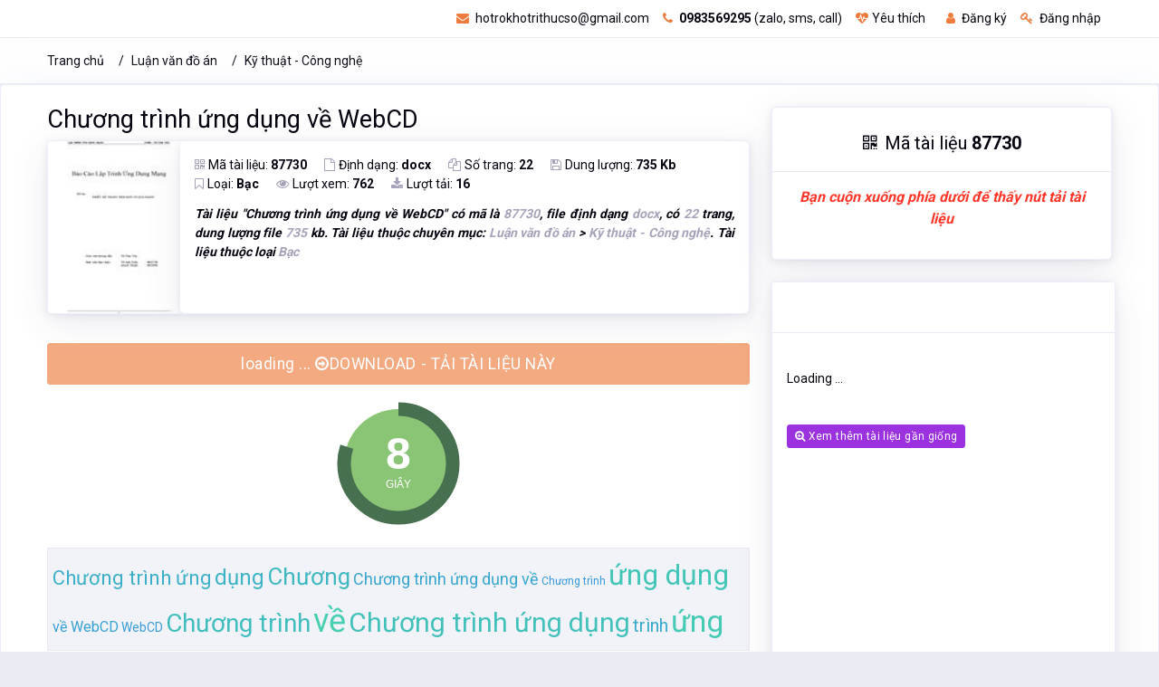

--- FILE ---
content_type: text/html; charset=utf-8
request_url: https://khotrithucso.com/doc/p/chuong-trinh-ung-dung-ve-webcd-87730
body_size: 11368
content:

<!doctype html>
<html lang="vi">
<head>
    <!-- Meta data -->
    <meta charset="UTF-8">
    <meta name='viewport' content='width=device-width, initial-scale=1.0, user-scalable=0'>
    <meta http-equiv="X-UA-Compatible" content="IE=edge">
    <meta name="author" content="Kho Tri Thức Số - khotrithucso.com">
    <meta name="description" content="T&#224;i liệu Chương tr&#236;nh ứng dụng về WebCD c&#243; m&#227; l&#224; 87730, file định dạng docx, c&#243; 22 trang, dung lượng file 735 kb. T&#224;i liệu thuộc chuy&#234;n mục: Luận văn đồ &#225;n &gt; Kỹ thuật - C&#244;ng nghệ">
    <meta name="keywords" content="Chương tr&#236;nh, Chương tr&#236;nh ứng, Chương tr&#236;nh ứng dụng, Chương tr&#236;nh, ứng dụng, về WebCD, Luận văn đồ &#225;n, Kỹ thuật - C&#244;ng nghệ, " />
    <meta name='dailymotion-domain-verification' content='dmujxf12nrf61s778' />
    <!-- Favicon -->
    <link rel="icon" href="/favicon.ico" type="image/x-icon" />
    <link rel="shortcut icon" type="image/x-icon" href="/favicon.ico" />
        <link rel="canonical" href="https://khotrithucso.com/doc/p/chuong-trinh-ung-dung-ve-webcd-87730" />
    <!-- Title -->
    <title>Chương tr&#236;nh ứng dụng về WebCD</title>

    <!-- Bootstrap Css -->
    <link href="/Themes/reallist/plugins/bootstrap-4.3.1-dist/css/bootstrap.min.css" rel="stylesheet" />
    <!-- Style css -->
    <link href="/Themes/reallist/css/style.css" rel="stylesheet" />
    <!-- Font-awesome  Css -->
    <link href="/Themes/reallist/css/icons.css" rel="stylesheet" />
    <!-- JQuery js-->

    <link href="/bundles/front-layout/css-doc-101?v=1d7fjAvEuOfwRYGEZjAeDC1IXoqOU8qtoALiynRuf1U1" rel="stylesheet"/>

    
    <link href="/Scripts/plugins/flexSlider/flexslider.css" rel="stylesheet" />

    
    <meta property="og:url" content="https://khotrithucso.com/doc/p/chuong-trinh-ung-dung-ve-webcd-87730" />
    <meta property="og:type" content="website" />
    <meta property="og:title" content="Chương tr&#236;nh ứng dụng về WebCD" />
    <meta property="og:description" content="T&#224;i liệu Chương tr&#236;nh ứng dụng về WebCD c&#243; m&#227; l&#224; 87730, file định dạng docx, c&#243; 22 trang, dung lượng file 735 kb. T&#224;i liệu thuộc chuy&#234;n mục: Luận văn đồ &#225;n &gt; Kỹ thuật - C&#244;ng nghệ" />
    <meta property="og:image" content="https://doc01.khotrithucso.com/products/doc/doc/D00018/gjlblegv/87730/945aa155/img/95623/chuong-trinh-ung-dung-ve-webcd-95623.jpg" />

    <meta itemprop="name" content="Chương tr&#236;nh ứng dụng về WebCD">
    <meta itemprop="description" content="T&#224;i liệu Chương tr&#236;nh ứng dụng về WebCD c&#243; m&#227; l&#224; 87730, file định dạng docx, c&#243; 22 trang, dung lượng file 735 kb. T&#224;i liệu thuộc chuy&#234;n mục: Luận văn đồ &#225;n &gt; Kỹ thuật - C&#244;ng nghệ">
    <meta itemprop="image" content="https://doc01.khotrithucso.com/products/doc/doc/D00018/gjlblegv/87730/945aa155/img/95623/chuong-trinh-ung-dung-ve-webcd-95623.jpg">
    <meta itemprop="url" content="https://khotrithucso.com/doc/p/chuong-trinh-ung-dung-ve-webcd-87730">
    

    <!-- Google Tag Manager -->
    <script>
        (function (w, d, s, l, i) {
            w[l] = w[l] || []; w[l].push({
                'gtm.start':
                    new Date().getTime(), event: 'gtm.js'
            }); var f = d.getElementsByTagName(s)[0],
                j = d.createElement(s), dl = l != 'dataLayer' ? '&l=' + l : ''; j.async = true; j.src =
                    'https://www.googletagmanager.com/gtm.js?id=' + i + dl; f.parentNode.insertBefore(j, f);
        })(window, document, 'script', 'dataLayer', 'GTM-PKTZZ98');</script>
    <!-- End Google Tag Manager -->
</head>
<body>
    <!-- Google Tag Manager (noscript) -->
    <noscript>
        <iframe src="https://www.googletagmanager.com/ns.html?id=GTM-PKTZZ98"
                height="0" width="0" style="display:none;visibility:hidden"></iframe>
    </noscript>
    
    
    <div>
        <div itemtype="http://schema.org/Product" itemscope>
            <meta itemprop="mpn" content="87730" />
            <meta itemprop="name" content="Chương tr&#236;nh ứng dụng về WebCD" />
            <link itemprop="image" href="https://doc01.khotrithucso.com/products/doc/doc/D00018/gjlblegv/87730/945aa155/img/95623/chuong-trinh-ung-dung-ve-webcd-95623.jpg" />
            <meta itemprop="description" content="T&#224;i liệu Chương tr&#236;nh ứng dụng về WebCD c&#243; m&#227; l&#224; 87730, file định dạng docx, c&#243; 22 trang, dung lượng file 735 kb. T&#224;i liệu thuộc chuy&#234;n mục: Luận văn đồ &#225;n &gt; Kỹ thuật - C&#244;ng nghệ" />
            <div itemprop="offers" itemtype="http://schema.org/Offer" itemscope>
                <link itemprop="url" href="https://khotrithucso.com/doc/p/chuong-trinh-ung-dung-ve-webcd-87730" />
                <meta itemprop="availability" content="https://schema.org/InStock" />
                <meta itemprop="priceCurrency" content="VND" />
                <meta itemprop="itemCondition" content="https://schema.org/UsedCondition" />
                <meta itemprop="price" content="95000" />
                <meta itemprop="priceValidUntil" content="2022-12-20" />
            </div>
            <div itemprop="aggregateRating" itemtype="http://schema.org/AggregateRating" itemscope>
                <meta itemprop="reviewCount" content="762" />
                <meta itemprop="ratingValue" content="4.8" />
            </div>
            <div itemprop="review" itemtype="http://schema.org/Review" itemscope>
                <div itemprop="author" itemtype="http://schema.org/Person" itemscope>
                    <meta itemprop="name" content="Thư Viện Số" />
                </div>
                <div itemprop="reviewRating" itemtype="http://schema.org/Rating" itemscope>
                    <meta itemprop="ratingValue" content="4" />
                    <meta itemprop="bestRating" content="5" />
                </div>
            </div>
            <meta itemprop="sku" content="87730" />
            <div itemprop="brand" itemtype="http://schema.org/Brand" itemscope>
                <meta itemprop="name" content="Kho Tri Thức Số" />
            </div>
        </div>
    </div>


    <!-- End Google Tag Manager (noscript) -->
    <!--Loader-->
    
    <div class="header-main">
        <!--Topbar-->
        

<div class="top-bar">
    <div class="container">
        <div class="row">
            <div class="col-xl-4 col-lg-4 col-sm-4 col-4">
                
            </div>
            <div class="col-xl-8 col-lg-8 col-sm-8 col-8">
                <div class="top-bar-right">                  
                    <ul class="custom mr-3">
                            <li>
                                <a href="mailto:hotrokhotrithucso@gmail.com" rel="nofollow" class="text-dark"><i class="fa fa-envelope mr-1"></i> hotrokhotrithucso@gmail.com</a>
                            </li>
                            <li>
                                <a href="tel:0983569295" rel="nofollow" class="text-dark"><i class="fa fa-phone mr-1"></i> <b>0983569295</b> (zalo, sms, call)</a>
                            </li>
                            <li>
                                <a href="/user/wishlist" class="text-dark wish-list mr-2"><i class="fa fa-heartbeat mr-1"></i>Yêu thích</a>
                            </li>
                            <li>
                                <a id="linkRegisterTopMenu" href="/register" class="text-dark"><i class="fa fa-user mr-1"></i> Đăng ký</a>
                            </li>
                            <li>
                                <a id="linkLoginTopMenu" href="/login" class="text-dark"><i class="fa fa-key mr-1"></i> Đăng nhập</a>
                            </li>

                    </ul>
                   
                </div>
            </div>
        </div>
    </div>
</div>
<input type="hidden" name="hdKttsDomainLink" id="hdKttsDomainLink" value="https://khotrithucso.com" />
<input type="hidden" name="hdKttsCurrentLanguage" id="hdKttsCurrentLanguage" value="vi" />


        <!--/Topbar-->
        <!-- Header -->
        <div class="horizontal-header clearfix ">
            <div class="container">
                <a id="horizontal-navtoggle" class="animated-arrow"><span></span></a>
                <a href="https://khotrithucso.com" title="Khotrithucso.com - Kho tri thức số : thư viện tài liệu lớn nhất Việt Nam"><span class="smllogo"><img src="https://khotrithucso.com/Content/Logo/logo-khotrithucso-356x100.png" height="30" alt="Luận văn, đồ án, tiểu luận, bài tập lớn - Khotrithucso.com" /></span></a>
                <a href="tel:0983569295" class="callusbtn" rel="nofollow"><i class="fa fa-phone" aria-hidden="true"></i></a>
            </div>
        </div>
        <!-- /Header -->
        <!-- Horizontal-menu -->
    </div>
    <!-- /Horizontal-menu -->
    <!--Content-Section-->
    


    <!--Breadcrumb-->
    <div class="bg-white border-bottom">
        <div class="container">
            <div class="page-header">
                <ol class="breadcrumb">
                    <li class="breadcrumb-item"><a href="/">Trang chủ</a></li>
                        <li class="breadcrumb-item "><a href="https://khotrithucso.com/doc/c/luan-van-do-an-1">Luận văn đồ &#225;n</a></li>
                        <li class="breadcrumb-item active"><a href="https://khotrithucso.com/doc/c/ky-thuat-cong-nghe-57">Kỹ thuật - C&#244;ng nghệ</a></li>
                </ol>
            </div>
        </div>
    </div>
    <!--/Breadcrumb-->

<section class="sptb card pt-5">
    <div class="container">
        <div class="row">
            <div class="col-md-8 col-xs-12">


<div>
    <h1 style="font-size:1.7rem !important;"><a href="https://khotrithucso.com/doc/p/chuong-trinh-ung-dung-ve-webcd-87730" class="text-dark">Chương tr&#236;nh ứng dụng về WebCD</a></h1>
</div>
<div>
    <div class="card overflow-hidden">
        <div class="d-md-flex">
            <div class="item-card9-imgs text-center">
                <a href="https://khotrithucso.com/doc/p/chuong-trinh-ung-dung-ve-webcd-87730"></a>
                <img src="https://doc01.khotrithucso.com/products/doc/doc/D00018/gjlblegv/87730/945aa155/img/95623/chuong-trinh-ung-dung-ve-webcd-95623.jpg" alt="Chương tr&#236;nh ứng dụng về WebCD" class="cover-image" style="width:180px;">
            </div>
            <div class="card border-0 mb-0">
                <div class="card-body p-4">
                    <div class="item-card9">
                        <div class="mb-2">
                            <a class="icons mr-4"><i class="fa fa-qrcode text-muted mr-1"></i>Mã tài liệu: <b> 87730</b></a>
                            <a class="icons mr-4"><i class="fa fa-file-o text-muted mr-1"></i>Định dạng: <b>docx</b></a>
                            <a class="icons mr-4"><i class="fa fa-copy text-muted mr-1"></i>Số trang: <b>22</b></a>
                            <a class="icons mr-4"><i class="fa fa-save text-muted mr-1"></i>Dung lượng: <b>735 Kb</b></a>
                            <br />
                            <a class="icons mr-4"><i class="fa fa-bookmark-o text-muted mr-1"></i>Loại: <b>Bạc</b></a>
                            <a class="icons mr-4"><i class="fa fa-eye text-muted mr-1"></i>Lượt xem: <b>762</b></a>
                            <a class="icons mr-4"><i class="fa fa-download text-muted mr-1"></i>Lượt tải: <b>16</b></a>
                        </div>
                        <div class="mt-3">
                            <p class='font-weight-bold text-justify font-italic'>Tài liệu "<b>Chương trình ứng dụng về WebCD</b>" có mã là <span class='text-muted'>87730</span>, file định dạng <span class='text-muted'>docx</span>, có <span class='text-muted'>22</span> trang, dung lượng file <span class='text-muted'>735</span> kb. Tài liệu thuộc chuyên mục: <span class='text-muted'>Luận văn đồ án</span> > <span class='text-muted'>Kỹ thuật - Công nghệ</span>. Tài liệu thuộc loại <span class='text-muted'>Bạc</span></p>
                        </div>
                    </div>
                </div>
            </div>
        </div>
    </div>
</div>
<!--if (Request.Browser.IsMobileDevice)
{
    <div class="col-12">-->

<!--<p class="text-center font-weight-bold text-danger" style="font-size:16px !important;">
            <i>Bạn cuộn xuống phía dưới để thấy nút tải tài liệu</i>
        </p>
    </div>
}-->

<div class="col-12">
    <div class="row mb-3 mt-3">
        <a id="linkDownloadDocEnable" href="/doc/d/2089918f87c34a8ca1fdafd80176048d" rel="nofollow" class="btn btn-primary btn-lg btn-block hidden"><i class="fa fa-arrow-circle-o-right"></i> DOWNLOAD - TẢI TÀI LIỆU NÀY</a>
        <a id="linkDownloadDocDisable" href="#" rel="nofollow" class="btn btn-primary btn-lg btn-block disabled">loading ... <i class="fa fa-arrow-circle-o-right"></i>DOWNLOAD - TẢI TÀI LIỆU NÀY</a>
    </div>
    <div id="divShowDownloadCountDown" class="row mt-3 text-center">
        <div id="showDownloadCountDown" class="m-auto">
        </div>
    </div>
</div>


                
    <div class="row p-3">
        <div id="keywordCloud" class="col-12 border bg-light">
                <span rel="6">Chương tr&#236;nh ứng</span>
                <span rel="7">dụng</span>
                <span rel="8">Chương</span>
                <span rel="4">Chương tr&#236;nh ứng dụng về</span>
                <span rel="1">Chương tr&#236;nh</span>
                <span rel="11">ứng dụng</span>
                <span rel="3">về WebCD</span>
                <span rel="2">WebCD</span>
                <span rel="9">Chương tr&#236;nh</span>
                <span rel="13">về</span>
                <span rel="10">Chương tr&#236;nh ứng dụng</span>
                <span rel="5">tr&#236;nh</span>
                <span rel="12">ứng</span>
        </div>
        <input type="hidden" id="hdKeywordCloud" />
    </div>

                
            </div>
            <div class="col-md-4 col-xs-12">

<div class="col-12">
    <div class="row">
        <div id="down-box-vi">
            <div class="card">
                <div class="card-body p-0 mt-5">
                    <div class="form-group text-center">
                        <p class="text-center" style="font-size:15pt !important;"><i class="fa fa-qrcode mr-2" aria-hidden="true"></i>Mã tài liệu <b>87730</b></p>
                    </div>
                </div>
                <div class="card-footer">
                    <p class="text-center font-weight-bold text-danger" style="font-size:16px !important;">
                        <i>Bạn cuộn xuống phía dưới để thấy nút tải tài liệu</i>
                    </p>                    
                </div>
            </div>
        </div>
    </div>
</div>

                

<div class="col-12">
    <div class="row">
        <div id="suggest-top-doc-box">
            <div class="card" style="min-height:950px !important; min-width:380px;">
                <div class="card-header header-elements-inline bg-white p-2">
                    <h3 id="topDocSuggestTitle" style="font-size:18px !important;"></h3>
                </div>
                <div class="card-body p-4">
                    <div id="listSuggestTopDoc" class="row">        
                        <div class="row">
                            <p class="text-center p-5">Loading ...</p>
                        </div>                       
                    </div>
                    <a id="linkGetMoreSuggestOfTopSuggest" href="#" rel="nofollow" class="btn btn-secondary btn-sm"><i class="fa fa-search-plus" aria-hidden="true"></i> Xem thêm tài liệu gần giống</a>
                </div>
            </div>
        </div>
    </div>
</div>
<script id="template-list-suggest-top-doc" type="text/x-tmpl">
    <div class="col-lg-12 col-md-12 col-sm-6 col-6">
        <div class="card overflow-hidden">
            <div class="d-md-flex">
                <div class="item-card9-img">
                    <div class="item-card9-imgs text-center">
                        <a href="${Url}"></a>
                        
                        <img style="width:109px !important; height:142px !important;max-width:none !important;" src="https://khotrithucso.com/Content/no-images/180x300.png" alt="${Title}" class="cover-image m-auto">
                    </div>
                </div>
                <div class="card border-0 mb-0 shadow-0 noradius" style="border-radius:unset;">
                    <div class="card-body pl-2 pr-2 pt-2 pb-0">
                        <div class="item-card9">
                            <a href="${Url}" class="text-dark"><span>${Title}</span></a>
                        </div>
                    </div>
                    <div class="pl-2 pr-2 pt-0 pb-1">
                        <span class="text-muted mr-2" style="font-size:10px; line-height:12px !important;"><i class="fa fa-qrcode mr-1"></i>Mã: <b class="text-dark">${ProductCode}</b></span>
                        <span class="text-muted" style="font-size:10px; line-height:12px !important;"><i class="fa fa-file mr-1"></i>Dạng:${Extention}</span>
                        <br />
                        <span class="text-muted mr-2" style="font-size:10px; line-height:12px !important;"><i class="fa fa-copy mr-1"></i>Page: ${TotalPage}</span>
                        <span class="text-muted" style="font-size:10px; line-height:12px !important;"><i class="fa fa-save mr-1"></i>Size:${FileSize}</span>
                        <br />
                        <span class="text-muted mr-2" style="font-size:10px; line-height:12px !important;"><i class="fa fa-download mr-1"></i>Tải: ${TotalDown}</span>
                        <span class="text-muted" style="font-size:10px; line-height:12px !important;"><i class="fa fa-eye mr-1"></i>Xem:${TotalView}</span>
                    </div>
                </div>
            </div>
            <div class="card-footer p-lg-2 ">
                <div class="item-card9-footer d-flex">
                    
                    <div class="ml-auto">
                        <a href="${Url}" class="btn btn-primary btn-sm">Xem <i class="fa fa-arrow-right"></i></a>
                    </div>
                </div>
            </div>
        </div>
    </div>
</script>

                <div class="card">
                    <div class="card-body">
                        

                    </div>
                </div>
                
                
                
            </div>
            <div class="row">
                <div class="col-md-8 col-sm-12">
                    <div class="row">
                        <div class="col-md-6">
                            
                            <div class="card">
    <div class="card-body">
        <p class="text-justify">
            Các chức năng trên hệ thống được hướng dẫn đầy đủ và chi tiết nhất qua các video. Bạn click vào nút bên dưới để xem.    
        </p>    
    </div>
    <div class="card-footer">
        <a href="https://khotrithucso.com/h/huong-dan-nguoi-dung-1" class="btn btn-block btn-lg btn-outline-success" target="_blank"><i class="fa fa-arrow-circle-o-right"></i> Click xem hướng dẫn người dùng</a>
    </div>
</div>

                        </div>
                            <div class="col-md-6">
                                

<div id="download-magic-box-vi">
    <div class="card">
        <div class="card-body">
            <div class="form-group text-justify">
                <p>
                    Có thể tài liệu <strong>Chương tr&#236;nh ứng dụng về WebCD</strong> sử dụng nhiều loại font chữ mà máy tính bạn chưa có. <br />
                    Bạn click vào nút bên dưới để tải chương trình cài đặt bộ font chữ đầy đủ nhất cho bạn.
                </p>
            </div>
        </div>
        <div class="card-footer">
            <button class="btn btn-lg btn-block btn-outline-success" data-toggle="modal" data-target="#popupDownloadMagicFonts"><i class="fa fa-arrow-circle-o-right"></i> Tải bộ fonts chữ đầy đủ</button>
        </div>

        <div class="modal fade" id="popupDownloadMagicFonts" tabindex="-1" role="dialog" aria-labelledby="popupDownloadMagicFontsTitle" aria-hidden="true">
            <div class="modal-dialog modal-lg " role="document">
                <div class="modal-content">
                    <div class="modal-header">
                        <p class="modal-title font-weight-bolder" id="popupDownloadMagicFontsTitle">Hướng dẫn tải và cài bộ font chữ</p>
                        <button type="button" class="close" data-dismiss="modal" aria-label="Close">
                            <i class="fa fa-times" aria-hidden="true"></i>
                        </button>
                    </div>
                    <div class="modal-body pb-0">

                        <p>
                            Bạn click vào nút bên dưới để tải chứa bộ cài font chữ đầy đủ về máy tính.
                        </p>
                        <p>
                            Thực hiện giải nén file zip: nhấn chuột phải vào file MagicFonts.zip -> Chọn Extract Here
                        </p>
                        <p>
                            Click vào file Setup.exe để tài đặt, quá trình cài đặt mất tầm 1 đến 2 phút. Nếu máy tính của bạn chưa cài đặt .Net Framework 4.5.1 thì chương trình sẽ tự động cài.
                        </p>
                        <div class="row">

                            <div class="col-md-6 pb-2">
                                <a href="/Content/images/magic-fonts/muf-1.jpg" data-popup="lightbox" style="z-index:1000;">
                                    <img src="/Content/images/magic-fonts/muf-1.jpg" alt="Hướng dẫn giải nén" />
                                </a>
                            </div>
                            <div class="col-md-6 pb-2">
                                <a href="/Content/images/magic-fonts/muf-2.jpg" data-popup="lightbox">
                                    <img src="/Content/images/magic-fonts/muf-2.jpg" alt="Hướng dẫn cài" />
                                </a>
                            </div>

                        </div>
                        <p>
                            Quá trình cài đặt chương trình có thể hỏi bạn cho phép cài đặt, bạn nhấn nút ok hoặc accept để chương trình cài đặt đủ bộ font cho bạn
                        </p>
                        <p>
                            Sau khi cài đặt xong, nếu tài liệu <b>Chương tr&#236;nh ứng dụng về WebCD</b> bạn đang mở vẫn lỗi font, bạn vui lòng tắt đi và mở lại
                        </p>
                        <p>
                            Bạn có thể xem video hướng dẫn bên dưới
                        </p>

                    </div>
                    <div class="modal-footer d-flex justify-content-between">
                        <button type="button" class="btn btn-default" data-dismiss="modal">Đóng</button>
                        
                        <a class="btn btn-primary" href="https://file01.khotrithucso.com/products/MicrosoftUpgradeFontsFull.zip" rel="nofollow" id="linkDownloadMagicFonts"><i class="fa fa-download fa-2x"></i> TẢI NGAY BỘ CÀI FONT CHỮ</a>
                    </div>
                </div>
            </div>
        </div>
        <form id="frmGetLinkDownloadMagicFonts" class="frmGetLinkDownloadMagicFonts">
            
        </form>
    </div>
</div>



                            </div>
                    </div>
                </div>
                <div class="col-md-4 col-sm-12">
                    

<div id="report-box-vi">
    <div class="card">
        <div class="card-body" style="background-color:#d9d9d9;">
            <div class="form-group text-justify">
                <p>Nếu phần nội dung, hình ảnh ,... trong tài liệu <u>Chương tr&#236;nh ứng dụng về WebCD</u> có liên quan đến vi phạm bản quyền, bạn vui lòng click bên dưới báo cho chúng tôi biết.</p>
            </div>
        </div>
            <div class="card-footer" style="background-color:#d9d9d9;">
                <button class="btn btn-light btn-lg btn-block" data-toggle="modal" data-target="#notYetLoginModal">Báo vi phạm nội dung</button>
            </div>
            <div class="modal fade" id="notYetLoginModal" tabindex="-1" role="dialog" aria-labelledby="notYetLoginModalTitle" aria-hidden="true">
                <div class="modal-dialog modal-lg modal-dialog-centered" role="document">
                    <div class="modal-content">
                        <div class="modal-header">
                            <p class="modal-title font-weight-bolder" id="notYetLoginModalTitle">Đăng nhập hệ thống để báo vi phạm</p>
                            <button type="button" class="close" data-dismiss="modal" aria-label="Close">
                                <span aria-hidden="true">&times;</span>
                            </button>
                        </div>
                        <div class="modal-body">
                            <div class="container-fluid">
                                <div class="row">
                                    <p>Bạn đăng nhập hệ thống để có thể thực hiện báo vi phạm nội dung!</p>

                                </div>
                            </div>
                        </div>
                        <div class="modal-footer">
                            <button type="button" class="btn btn-default" data-dismiss="modal">Đóng</button>
                            <a href="/login?returnUrl=%2Fdoc%2Fp%2Fchuong-trinh-ung-dung-ve-webcd-87730" rel="nofollow" class="btn btn-primary"> <i class="fa fa-arrow-circle-o-right"></i> Đến trang đăng nhập</a>
                        </div>
                    </div>
                </div>
            </div>
    </div>
</div>


                </div>
            </div>
            
<div id="divSuggestDocTitle" class="section-title center-block text-center mt-5 pt-5" style="display:none;">
    <h3 style="font-size:18px !important;" class="pb-2 text-danger text-uppercase font-weight-bolder">Gợi ý liên quan "Chương tr&#236;nh ứng dụng về WebCD"</h3>
    <a href="/doc/suggest/chuong-trinh-ung-dung-ve-webcd-87730" rel="nofollow" class="btn btn-secondary btn-sm" title="Danh sách gần giống với Chương tr&#236;nh ứng dụng về WebCD"><i class="fa fa-search-plus" aria-hidden="true"></i> Click xem thêm tài liệu gần giống</a>
</div>
<div id="ListSuggestViewBox" class="owl-carousel Card-owlcarousel owl-carousel-icons" style="min-height:200px;">    
</div>

<input type="hidden" id="hdLinkGetMoreSuggest" value="/doc/suggest/chuong-trinh-ung-dung-ve-webcd-87730" />
<input type="hidden" id="hdDocInfoId" value="87730" />
<input type="hidden" id="hdDocInfoCat1" value="1" />
<input type="hidden" id="hdTopDocSuggestTitle" value="Chương tr&#236;nh ứng dụng về WebCD" />



<script id="template-one-item" type="text/x-tmpl">
<div class="item">
    <div class="col-md-12">
        <div class="card overflow-hidden">
            <div class="d-md-flex">
                <div class="item-card9-img">
                    <div class="item-card9-imgs text-center">
                        <a href="${Url}"></a>
                        <img style="width:109px !important; height:142px !important;max-width:none !important;" src="https://khotrithucso.com/Content/no-images/180x300.png" alt="${Title}" class="cover-image m-auto">
                    </div>
                </div>
                <div class="card border-0 mb-0 shadow-0 noradius" style="border-radius:unset;">
                    <div class="card-body pl-2 pr-2 pt-2 pb-0">
                        <div class="item-card9">
                            <a href="${Url}" class="text-dark"><h6>${Title}</h6></a>
                        </div>
                    </div>
                    <div class="pl-2 pr-2 pt-0 pb-1">
                        <span class="text-muted mr-2" style="font-size:10px; line-height:12px !important;"><i class="fa fa-qrcode mr-1"></i>Mã: <b class="text-dark">${ProductCode}</b></span>
                        <span class="text-muted" style="font-size:10px; line-height:12px !important;"><i class="fa fa-file mr-1"></i>Dạng:${Extention}</span>
                        <br />
                        <span class="text-muted mr-2" style="font-size:10px; line-height:12px !important;"><i class="fa fa-copy mr-1"></i>Page: ${TotalPage}</span>
                        <span class="text-muted" style="font-size:10px; line-height:12px !important;"><i class="fa fa-save mr-1"></i>Size:${FileSize}</span>
                        <br />
                        <span class="text-muted mr-2" style="font-size:10px; line-height:12px !important;"><i class="fa fa-download mr-1"></i>Tải: ${TotalDown}</span>
                        <span class="text-muted" style="font-size:10px; line-height:12px !important;"><i class="fa fa-eye mr-1"></i>Xem:${TotalView}</span>
                    </div>
                </div>
            </div>
            <div class="card-footer p-lg-2 ">
                <div class="item-card9-footer d-flex">
                    <div class="ml-auto">
                        <a href="${Url}" class="btn btn-primary btn-sm">Xem <i class="fa fa-arrow-right"></i></a>
                    </div>
                </div>
            </div>
        </div>
    </div>
</div>
</script>

<script id="template-two-item" type="text/x-tmpl">
    <div class="col-md-12">
        <div class="card overflow-hidden">
            <div class="d-md-flex">
                <div class="item-card9-img">
                    <div class="item-card9-imgs text-center">
                        <a href="${Url}"></a>
                        <img style="width:109px !important; height:142px !important;max-width:none !important;" src="https://khotrithucso.com/Content/no-images/180x300.png" alt="${Title}" class="cover-image m-auto">
                    </div>
                </div>
                <div class="card border-0 mb-0 shadow-0 noradius" style="border-radius:unset;">
                    <div class="card-body pl-2 pr-2 pt-2 pb-0">
                        <div class="item-card9">
                            <a href="${Url}" class="text-dark"><h6>${Title}</h6></a>
                        </div>
                    </div>
                    <div class="pl-2 pr-2 pt-0 pb-1">
                        <span class="text-muted mr-2" style="font-size:10px; line-height:12px !important;"><i class="fa fa-qrcode mr-1"></i>Mã: <b class="text-dark">${ProductCode}</b></span>
                        <span class="text-muted" style="font-size:10px; line-height:12px !important;"><i class="fa fa-file mr-1"></i>Dạng:${Extention}</span>
                        <br />
                        <span class="text-muted mr-2" style="font-size:10px; line-height:12px !important;"><i class="fa fa-copy mr-1"></i>Page: ${TotalPage}</span>
                        <span class="text-muted" style="font-size:10px; line-height:12px !important;"><i class="fa fa-save mr-1"></i>Size:${FileSize}</span>
                        <br />
                        <span class="text-muted mr-2" style="font-size:10px; line-height:12px !important;"><i class="fa fa-download mr-1"></i>Tải: ${TotalDown}</span>
                        <span class="text-muted" style="font-size:10px; line-height:12px !important;"><i class="fa fa-eye mr-1"></i>Xem:${TotalView}</span>
                    </div>
                </div>
            </div>
            <div class="card-footer p-lg-2 ">
                <div class="item-card9-footer d-flex">
                    <div class="ml-auto">
                        <a href="${Url}" class="btn btn-primary btn-sm">Xem <i class="fa fa-arrow-right"></i></a>
                    </div>
                </div>
            </div>
        </div>
</div>
</script>

            

            

            
    <div class="section-title center-block text-center mt-5 row">
        <p class="text-danger font-weight-bolder text-uppercase lnr-text-align-justify">Tài liệu vừa xem</p>
    </div>
    <div id="ListLatestViewBox" class="owl-carousel Card-owlcarousel owl-carousel-icons">
            <div class="item">
                <div class="col-md-12">
                    <div class="card overflow-hidden">
                        <div class="d-md-flex">
                            <div class="item-card9-img">
                                <div class="item-card9-imgs text-center">
                                    <a href="https://khotrithucso.com/doc/p/chuong-trinh-ung-dung-ve-webcd-87730"></a>
                                    
                                    <img style="width:109px !important; height:142px !important;max-width:none !important;" src="https://khotrithucso.com/Content/no-images/180x300.png" alt="Chương tr&#236;nh ứng dụng về WebCD" class="cover-image m-auto">
                                </div>
                            </div>
                            <div class="card border-0 mb-0 shadow-0 noradius" style="border-radius:unset;">
                                <div class="card-body pl-2 pr-2 pt-2 pb-0">
                                    <div class="item-card9">
                                        <a href="https://khotrithucso.com/doc/p/chuong-trinh-ung-dung-ve-webcd-87730" class="text-dark"><h6>Chương tr&#236;nh ứng dụng về WebCD</h6></a>
                                    </div>
                                </div>
                                <div class="pl-2 pr-2 pt-0 pb-1">
                                    <span class="text-muted mr-2" style="font-size:10px; line-height:12px !important;"><i class="fa fa-qrcode mr-1"></i>Mã: <b class="text-dark">87730</b></span>
                                    <span class="text-muted" style="font-size:10px; line-height:12px !important;"><i class="fa fa-file mr-1"></i>Dạng:docx</span>
                                    <br />
                                    <span class="text-muted mr-2" style="font-size:10px; line-height:12px !important;"><i class="fa fa-copy mr-1"></i>Page: 22</span>
                                    <span class="text-muted" style="font-size:10px; line-height:12px !important;"><i class="fa fa-save mr-1"></i>Size:735 Kb</span>
                                    <br />
                                    <span class="text-muted mr-2" style="font-size:10px; line-height:12px !important;"><i class="fa fa-download mr-1"></i>Tải: 16</span>
                                    <span class="text-muted" style="font-size:10px; line-height:12px !important;"><i class="fa fa-eye mr-1"></i>Xem:762</span>
                                </div>
                            </div>
                        </div>
                        <div class="card-footer p-lg-2 ">
                            <div class="item-card9-footer d-flex">
                                
                                <div class="ml-auto">
                                    <a href="https://khotrithucso.com/doc/p/chuong-trinh-ung-dung-ve-webcd-87730" class="btn btn-primary btn-sm">Xem <i class="fa fa-arrow-right"></i></a>
                                </div>
                            </div>
                        </div>
                    </div>
                </div>
            </div>
    </div>



            

            
            
    <div class="col-mb-12 p-3">
        <div id="tagCloud" class="col-12 border bg-light">
                <h6 style="display: inline;" rel="1">Chương tr&#236;nh ứng</h6>
                <h6 style="display: inline;" rel="4">Chương tr&#236;nh</h6>
                <h6 style="display: inline;" rel="3">Chương tr&#236;nh ứng dụng về</h6>
                <h6 style="display: inline;" rel="2">Chương tr&#236;nh ứng dụng</h6>
        </div>
    </div>

        </div>
    </div>
    <input type="hidden" name="hiddenProductDocUrl" id="hiddenProductDocUrl" value="%2Fdoc%2Fp%2Fchuong-trinh-ung-dung-ve-webcd-87730" />
</section>

    <!--/Content-Section-->
    <!-- Footer box-->
    

<section>
    <footer class="bg-white">
        <div class="p-0 border-top bg-light">
            <div class="container">
                <div class="p-2 text-center footer-links">                    
                    <a href="/" class="btn btn-link text-default">Trang chủ</a>
                    <a href="/search" class="btn btn-link text-default">Tìm kiếm</a>
                    <a href="/doc/c" class="btn btn-link text-default">Tài liệu</a>
                    <a href="/quiz/c" class="btn btn-link text-default">Trắc nghiệm </a>
                    <a href="/book/c" class="btn btn-link text-default">Sách, ebook </a>
                    <a href="/audio/c" class="btn btn-link text-default">Sách nói </a>
                    <a href="/course/c" class="btn btn-link text-default">Khóa học </a>
                    <a href="/register" class="btn btn-link text-default">Đăng ký</a>
                    <a href="/login" class="btn btn-link text-default">Đăng nhập</a>
                </div>
            </div>
        </div>
        <div class="footer-main footer-main1">
            <div class="container">
                <div class="row">
                    <div class="col-lg-3 col-md-12">
                        <p class="text-dark font-weight-bold">KHOTRITHUCSO.COM</p>
                        <hr class="deep-purple  accent-2 mb-4 mt-0 d-inline-block mx-auto">
                        <p class="text-dark">Khotrithucso.com là thư viện nội dung số khổng lồ bao gồm: tài liệu, ebook, khóa học, ứng dụng, file, audio, ...</p>
                        <p class="text-dark">Các nội dung trên Kho tri thức số được phân loại thành các cấp độ đồng, bạc, vàng, bạch kim, kim cương. Thành viên thuộc loại nào sẽ truy cập được nội dung loại đó và các loại có cấp độ thấp hơn </p>
                    </div>
                    <div class="col-lg-2 col-md-12">
                        <p class="text-dark font-weight-bold">Truy cập nhanh</p>
                        <hr class="deep-purple text-primary accent-2 mb-4 mt-0 d-inline-block mx-auto">
                        <ul class="list-unstyled mb-0">                            
                            <li><a href="/search">Tìm kiếm</a></li>
                            <li><a href="/doc/c">Tài liệu</a></li>
                            <li><a href="/quiz/c">Trắc nghiệm </a></li>
                            <li><a href="/book/c">Sách, ebook </a></li>
                            <li><a href="/audio/c">Sách nói </a></li>
                            <li><a href="/course/c">Khóa học </a></li>
                            <li><a href="/register">Đăng ký</a></li>
                            <li><a href="/login">Đăng nhập</a></li>
                        </ul>
                    </div>

                    <div class="col-lg-3 col-md-12">
                        <p class="text-dark font-weight-bold text-uppercase">Liên hệ - Hỗ trợ</p>
                        <hr class="deep-purple  text-primary accent-2 mb-4 mt-0 d-inline-block mx-auto">
                        <ul class="list-unstyled mb-0">                            
                            <li>
                                <a href="mailto:hotrokhotrithucso@gmail.com" rel="nofollow"><i class="fa fa-envelope mr-3 text-primary"></i> <b>hotrokhotrithucso@gmail.com</b></a>
                            </li>
                            <li>
                                <a href="tel:0983569295" rel="nofollow"><i class="fa fa-phone mr-3 text-primary"></i> <img src="/Content/payment/hotline.png" alt="hotline" /></a>
                            </li>
                        </ul>
                        <div>
                            <img src="/Content/images/zalo-qr-code.jpg" style="width:160px !important; height:160px !important;"  alt="Mã ZALO QR Code hỗ trợ"/>
                        </div>                        
                    </div>
                    <div class="col-lg-4 col-md-12">
                        <p class="text-dark font-weight-bold text-uppercase">Tải ứng dụng</p>
                        <hr class="deep-purple  text-primary accent-2 mb-4 mt-0 d-inline-block mx-auto">
                        <div class="clearfix"></div>
                        <div class="btn-list">
                            <a href="#" rel="nofollow" class="btn btn-store "><i class="fa fa-apple fa-1x mr-2"></i>App Store</a>
                            <a href="#" rel="nofollow" class="btn btn-store "><i class="fa fa-android fa-1x mr-2"></i>Google Play</a>
                        </div>
                        <p class="text-dark font-weight-bold mt-5 text-uppercase">MẠNG XÃ HỘI</p>
                        <hr class="deep-purple  text-primary accent-2 mb-2 mt-3 d-inline-block mx-auto">
                        <div class="clearfix"></div>
                        <ul class="list-unstyled list-inline mt-3">
                            <li class="list-inline-item">
                                <a href="https://www.facebook.com/khotrithucso" rel="nofollow" class="btn-floating btn-sm rgba-white-slight mx-1 waves-effect waves-light">
                                    <i class="fa fa-facebook bg-facebook"></i>
                                </a>
                            </li>
                            <li class="list-inline-item">
                                <a href="#" class="btn-floating btn-sm rgba-white-slight mx-1 waves-effect waves-light" rel="nofollow">
                                    <i class="fa fa-twitter bg-info"></i>
                                </a>
                            </li>
                            <li class="list-inline-item">
                                <a href="#" class="btn-floating btn-sm rgba-white-slight mx-1 waves-effect waves-light" rel="nofollow">
                                    <i class="fa fa-linkedin bg-linkedin"></i>
                                </a>
                            </li>
                        </ul>
                        
                    </div>
                </div>
            </div>
        </div>
        <div class="p-0 bg-light">
            <div class="container">
                <div class="row d-flex">
                    <div class="col-lg-12 col-sm-12  mt-2 mb-2 text-center ">
                        Copyright © 2021 <a href="https://khotrithucso.com" class="fs-14 text-primary">Khotrithucso.com</a>. Designed by <a href="#" rel="nofollow" class="fs-14 text-primary">Kho Tri Thức Số</a> All rights reserved.
                    </div>
                </div>
            </div>
        </div>
    </footer>
</section>
    <!-- /Footer box-->
    <!-- Back to top -->
    <a href="#top" rel="nofollow" id="back-to-top"><i class="fa fa-rocket"></i></a>
    <input type="hidden" name="hiddenDomainLink" id="hiddenDomainLink" value="https://khotrithucso.com" />
    <input type="hidden" id="siteKeyReCaptcha" value="6Ldr7soZAAAAAENURLTbvPOiLzseeKkMRSAeXFY7" />
        <input type="hidden" name="hiddenIsAuthenticated" id="hiddenIsAuthenticated" value="false" />
            <input type="hidden" name="hiddenIsMobileDevice" id="hiddenIsMobileDevice" value="false" />
    <script src="/Themes/reallist/js/vendors/jquery-3.2.1.min.js"></script>
    <script src="/bundles/front-layout/js-doc-101?v=IlQ8_3QVBhi_XSGFV6WZKpnYjinDJfB6Md93lT7kvS01"></script>


    
    
    <script>
        $(document).ready(function () {
            setDocUrlForLinkLogin();
            function setDocUrlForLinkLogin() {
                var isLoged = $("#hiddenIsAuthenticated").val();
                if (isLoged == "false") {
                    var docUrl = $("#hiddenProductDocUrl").val();
                    if (docUrl != "") {
                        var linkLogin = "/login?returnUrl=" + docUrl;
                        var linkRegister = "/register?returnUrl=" + docUrl;
                        $("#btnLoginMainMenu").attr('href', linkLogin);
                        $("#linkLoginTopMenu").attr('href', linkLogin);
                        $("#linkRegisterTopMenu").attr('href', linkRegister);
                        $("#btnRegisterMainMenu").attr('href', linkRegister);
                    }
                }
            }
            //var isMobile = $("#hiddenIsMobileDevice").val();
            //if (isMobile != "true") {
            //    $("#down-box-vi").sticky({ topSpacing: 80 });
            //}
            //else {
            //    $("#goto-download-mobile").sticky({ topSpacing: 0 });
            //}
        });
    </script>

    <script src="/Areas/Doc/Scripts/NewDoc/tag-cloud.js"></script>
<script src="/Areas/Doc/Scripts/NewDoc/latest-view.js"></script>
<script src="/Areas/Doc/Scripts/NewDoc/list-suggest-view-1.0.2.js"></script>
<script src="/Scripts/plugins/tagcloud/jquery.tagcloud.js"></script>
<script src="/Areas/Doc/Scripts/NewDoc/keyword-cloud.js"></script>
<script src="/Areas/Doc/Scripts/NewDoc/new-down-button-1.0.1.js"></script>

    
</body>
</html>